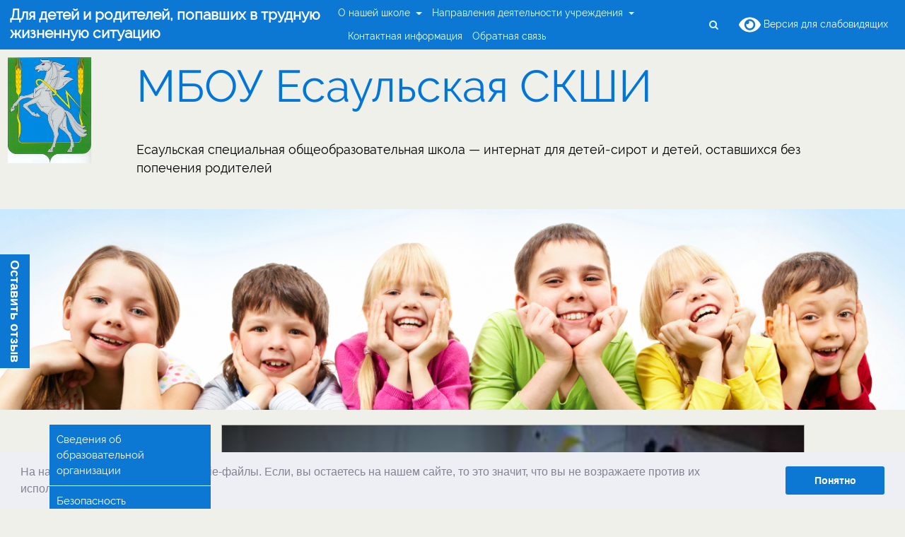

--- FILE ---
content_type: text/html; charset=UTF-8
request_url: http://www.esaul-internat.ru/okna-pobedy/
body_size: 11616
content:
<!DOCTYPE html>
<html lang="ru-RU" class="no-js">
    <head>
        <meta charset="UTF-8">
        <meta name="viewport" content="width=device-width, initial-scale=1, shrink-to-fit=no">
        <meta http-equiv="x-ua-compatible" content="ie=edge"> 
		<meta name="yandex-verification" content="cd8ac7ea26818a70" />
        <link rel="profile" href="http://gmpg.org/xfn/11">
          
        <title>«Окна Победы» &#8212; МБОУ Есаульская СКШИ</title>
<link rel='dns-prefetch' href='//www.esaul-internat.ru' />
<link rel='dns-prefetch' href='//s.w.org' />
<link rel="alternate" type="application/rss+xml" title="МБОУ Есаульская СКШИ &raquo; Лента" href="http://www.esaul-internat.ru/feed/" />
<link rel="alternate" type="application/rss+xml" title="МБОУ Есаульская СКШИ &raquo; Лента комментариев" href="http://www.esaul-internat.ru/comments/feed/" />
		<script type="text/javascript">
			window._wpemojiSettings = {"baseUrl":"https:\/\/s.w.org\/images\/core\/emoji\/13.0.1\/72x72\/","ext":".png","svgUrl":"https:\/\/s.w.org\/images\/core\/emoji\/13.0.1\/svg\/","svgExt":".svg","source":{"concatemoji":"http:\/\/www.esaul-internat.ru\/wp-includes\/js\/wp-emoji-release.min.js?ver=5.6.16"}};
			!function(e,a,t){var n,r,o,i=a.createElement("canvas"),p=i.getContext&&i.getContext("2d");function s(e,t){var a=String.fromCharCode;p.clearRect(0,0,i.width,i.height),p.fillText(a.apply(this,e),0,0);e=i.toDataURL();return p.clearRect(0,0,i.width,i.height),p.fillText(a.apply(this,t),0,0),e===i.toDataURL()}function c(e){var t=a.createElement("script");t.src=e,t.defer=t.type="text/javascript",a.getElementsByTagName("head")[0].appendChild(t)}for(o=Array("flag","emoji"),t.supports={everything:!0,everythingExceptFlag:!0},r=0;r<o.length;r++)t.supports[o[r]]=function(e){if(!p||!p.fillText)return!1;switch(p.textBaseline="top",p.font="600 32px Arial",e){case"flag":return s([127987,65039,8205,9895,65039],[127987,65039,8203,9895,65039])?!1:!s([55356,56826,55356,56819],[55356,56826,8203,55356,56819])&&!s([55356,57332,56128,56423,56128,56418,56128,56421,56128,56430,56128,56423,56128,56447],[55356,57332,8203,56128,56423,8203,56128,56418,8203,56128,56421,8203,56128,56430,8203,56128,56423,8203,56128,56447]);case"emoji":return!s([55357,56424,8205,55356,57212],[55357,56424,8203,55356,57212])}return!1}(o[r]),t.supports.everything=t.supports.everything&&t.supports[o[r]],"flag"!==o[r]&&(t.supports.everythingExceptFlag=t.supports.everythingExceptFlag&&t.supports[o[r]]);t.supports.everythingExceptFlag=t.supports.everythingExceptFlag&&!t.supports.flag,t.DOMReady=!1,t.readyCallback=function(){t.DOMReady=!0},t.supports.everything||(n=function(){t.readyCallback()},a.addEventListener?(a.addEventListener("DOMContentLoaded",n,!1),e.addEventListener("load",n,!1)):(e.attachEvent("onload",n),a.attachEvent("onreadystatechange",function(){"complete"===a.readyState&&t.readyCallback()})),(n=t.source||{}).concatemoji?c(n.concatemoji):n.wpemoji&&n.twemoji&&(c(n.twemoji),c(n.wpemoji)))}(window,document,window._wpemojiSettings);
		</script>
		<style type="text/css">
img.wp-smiley,
img.emoji {
	display: inline !important;
	border: none !important;
	box-shadow: none !important;
	height: 1em !important;
	width: 1em !important;
	margin: 0 .07em !important;
	vertical-align: -0.1em !important;
	background: none !important;
	padding: 0 !important;
}
</style>
	<link rel='stylesheet' id='wp-block-library-css'  href='http://www.esaul-internat.ru/wp-includes/css/dist/block-library/style.min.css?ver=5.6.16' type='text/css' media='all' />
<link rel='stylesheet' id='contact-form-7-css'  href='http://www.esaul-internat.ru/wp-content/plugins/contact-form-7/includes/css/styles.css?ver=4.9.2' type='text/css' media='all' />
<link rel='stylesheet' id='p2hc-category-posts-css'  href='http://www.esaul-internat.ru/wp-content/plugins/simple-category-posts-widget/css/p2hc-category-posts.css?ver=0.1' type='text/css' media='all' />
<link rel='stylesheet' id='quicksand-desc-style-css'  href='http://www.esaul-internat.ru/wp-content/themes/quicksand/style.css?ver=5.6.16' type='text/css' media='all' />
<link rel='stylesheet' id='quicksand-style-font-awesome-css'  href='http://www.esaul-internat.ru/wp-content/themes/quicksand/css/font-awesome.min.css?ver=0.7.0' type='text/css' media='all' />
<link rel='stylesheet' id='quicksand-style-theme-css'  href='http://www.esaul-internat.ru/wp-content/themes/quicksand/css/quicksand.min.css?ver=0.7.0' type='text/css' media='all' />
<style id='quicksand-style-theme-inline-css' type='text/css'>
 
    body,html {
        font-size: 14px;
    } 



    /* === btn-secondary === */
    .btn.btn-secondary, .btn.btn-secondary.nav-search-cancel {
        outline-style: none;
        color: #fff;
        background-color: #5b9bd3;
        border-color: #5b9bd3; 
    }
    .btn.btn-secondary a {
        color: #fff !important;
        background-color: #5b9bd3;
        border: none; 
    }
    .btn-secondary:hover {
        color: #5b9bd3;
        background-color: #fff;
        border-color: #5b9bd3; 
    }
    .btn-secondary:hover a {
        text-decoration: none;
        border-color: #5b9bd3; 
        color: #5b9bd3 !important;
        background-color: #fff;
    } 


    /**
     * form: input-group-btn
     * 
     * don't change anything in input-group-btns
     */ 
    .input-group-btn .btn-secondary:hover {
        color: #fff !important;
        background-color: #5b9bd3;
        border-color: #5b9bd3; 
    }

    .btn-secondary:focus, .btn-secondary.focus {
        color: #fff;
        background-color: #5b9bd3;
        border-color: #5b9bd3; }
    .btn-secondary:active, .btn-secondary.active,
    .open > .btn-secondary.dropdown-toggle {
        color: #fff;
        background-color: #5b9bd3;
        border-color: #5b9bd3;
        background-image: none; }
    .btn-secondary:active:hover, .btn-secondary:active:focus, .btn-secondary:active.focus, .btn-secondary.active:hover, .btn-secondary.active:focus, .btn-secondary.active.focus,
    .open > .btn-secondary.dropdown-toggle:hover,
    .open > .btn-secondary.dropdown-toggle:focus,
    .open > .btn-secondary.dropdown-toggle.focus {
        color: #fff;
        background-color: #5b9bd3;
        border-color: #5b9bd3; 
    }
    .btn-secondary.disabled:focus, .btn-secondary.disabled.focus, .btn-secondary:disabled:focus, .btn-secondary:disabled.focus {
        background-color: #5b9bd3;
        border-color: #5b9bd3; 
    }
    .btn-secondary.disabled:hover, .btn-secondary:disabled:hover {
        background-color: #5b9bd3;
        border-color: #5b9bd3; 
    }





    /* === btn-outline-secondary === */
    .btn.btn-outline-secondary, .btn.btn-outline-secondary a {
        color: #5b9bd3 !important;
        background-image: none;
        background-color: transparent;
        border-color: #5b9bd3; 
    }

    .btn.btn-outline-secondary:hover, .btn.btn-outline-secondary a:hover {
        text-decoration: none;
        color: #fff !important;
        background-color: #5b9bd3;
        border-color: #5b9bd3; 
    }

    .btn.btn-outline-secondary:focus, .btn.btn-outline-secondary.focus  {
        color: #fff;
        background-color: #5b9bd3;
        border-color: #5b9bd3; }
    .btn.btn-outline-secondary:active,  .btn.btn-outline-secondary.active, 
    .open > .btn.btn-outline-secondary.dropdown-toggle {
        color: #fff;
        background-color: #5b9bd3;
        border-color: #5b9bd3; }
    .btn.btn-outline-secondary:active:hover, 
    .btn.btn-outline-secondary:active:focus,  
    .btn.btn-outline-secondary:active.focus,
    .btn.btn-outline-secondary.active:hover,  
    .btn.btn-outline-secondary.active:focus,
    .btn.btn-outline-secondary.active.focus,
    .open > .btn.btn-outline-secondary.dropdown-toggle:hover, 
    .open > .btn.btn-outline-secondary.dropdown-toggle:focus, 
    .open > .btn.btn-outline-secondary.dropdown-toggle.focus {
        color: #fff;
        background-color: #5b9bd3;
        border-color: #5b9bd3; 
    }
    .btn.btn-outline-secondary.disabled:focus, .btn.btn-outline-secondary.disabled.focus, .btn.btn-outline-secondary:disabled:focus,.btn.btn-outline-secondary:disabled.focus{
        border-color: #d6e1dd; }
    .btn.btn-outline-secondary.disabled:hover,  .btn.btn-outline-secondary:disabled:hover {
        border-color: #d6e1dd; } 


    /* === navigation === */
    .site-navigation,
    .site-nav-container nav.navbar,
    .site-nav-container nav.navbar .navbar-toggler,
    .site-nav-container .dropdown-menu {
        background: #0c78d4;
    }
    .site-nav-container .dropdown-menu {
        border-top: 1px solid #0c78d4;
    }
    .nav-search-mobile-wrapper .nav-search-mobile .fa,
    .nav-search-mobile-wrapper .nav-search-close-mobile .fa,
    .nav-search-wrapper .nav-search .fa,
    .nav-content .navbar-brand,
    .nav-content .navbar-brand:hover,
    .site-nav-container,
    .site-nav-container .menu-item .nav-link , 
    .site-nav-container .menu-item .dropdown-item,    
    .site-nav-container nav.navbar .navbar-toggler,
    .navbar-light .navbar-nav .nav-link,
    .navbar-light .navbar-nav .active .nav-link:hover,
    .navbar-light .navbar-nav .nav-link:hover,
    .navbar-light .navbar-nav .nav-link:focus,
    .navbar-light .navbar-nav .nav-link:active,  
    .navbar-light .navbar-nav .nav-link:visited,  
    .navbar-light .navbar-nav .open>.nav-link,
    .navbar-light .navbar-nav .open>.nav-link:hover,
    .navbar-light .navbar-nav .open>.nav-link:visited,
    .navbar-light .navbar-nav .open>.nav-link:focus,
    .navbar-light .navbar-nav .open>.nav-link:active {
        color: #e0ffff !important;
    }    
    .site-nav-container nav.navbar .navbar-toggler {
        border-color: #e0ffff;
    }

    .site-nav-container .menu-item .dropdown-item.active { 
        background: #0c78d4;
    }


    .site-nav-container .menu-item .dropdown-item:hover {
        background: #0c78d4;
    } 

    /*searchbar*/ 
    .nav-search-mobile-wrapper .nav-search-mobile,
    .nav-search-mobile-wrapper .nav-search-close-mobile,
    .nav-search-wrapper .nav-search {
        background-color: #0c78d4 !important;
        border: none !important;
    } 
    .nav-search-mobile-wrapper .nav-search-mobile:hover,
    .nav-search-mobile-wrapper .nav-search-close-mobile:hover,
    .nav-search-wrapper .nav-search:hover {
        color: #e0ffff !important;
        background: #0c78d4 !important;
    }



    /* === slider === */
    .quicksand-slider-header-wrapper {
        margin-top: 0rem; 
    }
    .quicksand-slider-header-wrapper .flexslider .slides {
        max-height: 30rem; 
    }
    .quicksand-slider-header-wrapper .flexslider .slides h2 {
                background: rgba(12,120,212,0.5); 
    }

    a.flex-active {
        background: #0c78d4 !important;
    }

    
    /* === site-header === */
    .site-info-wrapper a,
    .site-info-wrapper .site-description {  
        color: #ffffff; 
    }

    .site-info-wrapper.jumbotron  {
        background: #0c78d4;
    }

    .site-info-wrapper h1, 
    .site-info-wrapper p { 
        background: #0c78d4; 
    }


    /* === content === */
    .site-main-container { 
        background: #ffffff;
        color: #686868;
    }

    .site-main-container a { 
        color: #0c78d4;
    }  

    /*content: postformats*/
    /*quote*/ 
    .site-main-container .post-quote blockquote { 
        color: #0c78d4;
    } 

    /* === tags === */ 
    .entry-footer .tag-links .tag {  
        background: #286584;
    }  
    .entry-footer .tag-links .tag a { 
        color: #fff; 
    }   


    /*2nd text color*/
    .card-header.comments-title,
    .card-subtitle.quicksand_archive_subtitle,
    .card-subtitle.quicksand-search-subtitle,
    .quicksand_search_title,
    .quicksand_archive_title,
    .site-content .card-header.entry-header h1,
    .site-content .card-header.entry-header h2,
    .site-content .card-header.entry-header h3,
    .site-content .card-header.entry-header h4,
    .site-content .card-header.entry-header h5,
    .site-content .card-header.entry-header h6,
    .site-content .card-header.entry-header h1>a,
    .site-content .card-header.entry-header h2>a,
    .site-content .card-header.entry-header h3>a,
    .site-content .card-header.entry-header h4>a,
    .site-content .card-header.entry-header h5>a,
    .site-content .card-header.entry-header h6>a { 
        color: #0c78d4;
    }


    /*post*/

    .site-content-area .card {
        background: #ffffff;
        border: 1px solid #e0e0e0; 
    }     

    .site-content-area .card-header.entry-header {
        border-bottom: 1px solid #e0e0e0; 
    }

    .site-content-area .quicksand-meta-list-header,
    .site-content-area .card .entry-header {  
        background: #f5f5f5;
    }  
    .site-content-area .card .entry-footer  {
        border-top: 1px solid #e0e0e0; 
        background: #f5f5f5; 
    }  

    /*comment*/
    .comment-list ol {
        border-left: 1px solid #e0e0e0; 
    }

    .card-header.comments-title {
        background: #f5f5f5; 
    }


    /*biography*/ 
    .site-content-area .card .author-bio {
        border-top: 1px solid #e0e0e0; 
        background: #f5f5f5; 
    }
    .site-content-area .card .author-link,
    .site-content-area .card .author-description {
        color: #686868;
    }


    /* === sidebar === */ 
    #secondary .widget,
    #third .widget {
        border-color: #f5f5f5;   
                border-width: 1px;
        border-style: solid;
    }

    #secondary .widget .card-header.widget-title,
    #third .widget .card-header.widget-title {
        border-bottom: none;   
        background: #f5f5f5; 
        color: #0c78d4;
    }

    /* search-btn fix for Chrome*/
    #secondary .widget .search-form .input-group-btn,
    #third .widget .search-form .input-group-btn {
        background: ##ffffff; 
    }

    /* quicksand-widgets*/
    #secondary .widget .tag.tag-default.tag-pill ,
    #third .widget  .tag.tag-default.tag-pill {   
        background: #666666; 
        color: #ffffff;
    }

    #secondary .widget ul li,
    #third .widget ul li,
    #secondary .widget ol li, 
    #third .widget ol li {
        color: #666666; 
        background: #ffffff;  
        border-color: #f5f5f5;   
        border-width: 1px;
        border-style: solid;
    }

    #secondary .widget table a,
    #third .widget table a,
    #secondary .widget li a, 
    #third .widget li a {
        color: #a3a3a3;   
    }


    /* === footer === */ 
    .site-footer-widgetbar,
    .site-footer-widgetbar .widget li,
    .site-footer .row { 
        background: #303030; 
        color: #5e7772;
        border: none;
    }    


    .site-footer-widgetbar .widget .tag {
        color: #303030;
        background: #5e7772; 
    }

    .site-footer-widgetbar a,
    .site-footer .nav-wrapper a {  
        color: #9ab7ac; 
    }   

    .site-footer .nav-wrapper a:hover {  
        color: #303030;
        background: #7c938a;
    }  

    /*footer-social-menu*/
    .site-footer .site-social .fa-circle {
        color: #9ab7ac; 
    }
    .site-footer .site-social .fa-stack:hover .fa-circle { 
        opacity:0.5;
    }  
</style>
<link rel='stylesheet' id='quicksand-lightgallery-css'  href='http://www.esaul-internat.ru/wp-content/themes/quicksand/js/lightgallery/css/lightgallery.min.css?ver=5.6.16' type='text/css' media='all' />
<link rel='stylesheet' id='quicksand-flexslider-css'  href='http://www.esaul-internat.ru/wp-content/themes/quicksand/js/flexslider/flexslider.css?ver=5.6.16' type='text/css' media='all' />
<link rel='stylesheet' id='cookies-css-css'  href='http://www.esaul-internat.ru/wp-content/themes/quicksand/js/cookies/jquery.cookiebar.css?ver=5.6.16' type='text/css' media='all' />
<link rel='stylesheet' id='bvi-style-css'  href='http://www.esaul-internat.ru/wp-content/plugins/button-visually-impaired/assets/css/bvi.min.css?ver=2.0' type='text/css' media='all' />
<style id='bvi-style-inline-css' type='text/css'>
a.bvi-link-widget, a.bvi-link-shortcode {color: #ffffff !important; background-color: #0c78d4 !important;}
</style>
<script type='text/javascript' src='http://www.esaul-internat.ru/wp-includes/js/jquery/jquery.min.js?ver=3.5.1' id='jquery-core-js'></script>
<script type='text/javascript' src='http://www.esaul-internat.ru/wp-includes/js/jquery/jquery-migrate.min.js?ver=3.3.2' id='jquery-migrate-js'></script>
<link rel="https://api.w.org/" href="http://www.esaul-internat.ru/wp-json/" /><link rel="alternate" type="application/json" href="http://www.esaul-internat.ru/wp-json/wp/v2/posts/3267" /><link rel="EditURI" type="application/rsd+xml" title="RSD" href="http://www.esaul-internat.ru/xmlrpc.php?rsd" />
<link rel="wlwmanifest" type="application/wlwmanifest+xml" href="http://www.esaul-internat.ru/wp-includes/wlwmanifest.xml" /> 
<meta name="generator" content="WordPress 5.6.16" />
<link rel="canonical" href="http://www.esaul-internat.ru/okna-pobedy/" />
<link rel='shortlink' href='http://www.esaul-internat.ru/?p=3267' />
<link rel="alternate" type="application/json+oembed" href="http://www.esaul-internat.ru/wp-json/oembed/1.0/embed?url=http%3A%2F%2Fwww.esaul-internat.ru%2Fokna-pobedy%2F" />
<link rel="alternate" type="text/xml+oembed" href="http://www.esaul-internat.ru/wp-json/oembed/1.0/embed?url=http%3A%2F%2Fwww.esaul-internat.ru%2Fokna-pobedy%2F&#038;format=xml" />
 
    </head>
    <body class="post-template-default single single-post postid-3267 single-format-standard group-blog right_sidebar no_page">
        <!-- site-main-container --> 
        <div class="  site-nav-container">
            <!-- site-navigation -->
            <!--template: navigation-primary--> 
 

<div class="site-navigation"> 
    <nav class="navbar navbar-light bg-faded site-nav">
        <button class="navbar-toggler hidden-md-up float-xs-left" type="button" data-toggle="collapse" data-target="#collapsing-navbar" aria-controls="collapsing-navbar" aria-expanded="false" aria-label="toggle navigation">
            &#9776;
        </button>
        <!--search & close buttons in mobile-->
        <div class="nav-search-mobile-wrapper hidden-md-up float-xs-right"> 
            <a class="btn btn-secondary nav-search-close-mobile hidden-xs-up" href="#" aria-label="close">
                <i class="fa fa-times fa-lg" aria-hidden="true"></i>
            </a> 
            <a class="btn btn-secondary nav-search-mobile hidden-md-up"  href="#" aria-label="search">
                <i class="fa fa-search" aria-hidden="true"></i>
            </a> 
            <a href="#" class="bvi-link-shortcode bvi-open"><svg aria-hidden="true" focusable="false" role="img" xmlns="http://www.w3.org/2000/svg" viewBox="0 0 576 512" class="bvi-svg-eye"><path fill="currentColor" d="M572.52 241.4C518.29 135.59 410.93 64 288 64S57.68 135.64 3.48 241.41a32.35 32.35 0 0 0 0 29.19C57.71 376.41 165.07 448 288 448s230.32-71.64 284.52-177.41a32.35 32.35 0 0 0 0-29.19zM288 400a144 144 0 1 1 144-144 143.93 143.93 0 0 1-144 144zm0-240a95.31 95.31 0 0 0-25.31 3.79 47.85 47.85 0 0 1-66.9 66.9A95.78 95.78 0 1 0 288 160z"></path></svg> </a>        </div>
        <!--workaround for safari-->
        <div style="clear:both"></div>

        <!--searchform in navbar-mobile-->
        <div class="nav-searchform-mobile hidden-md-up">
            <div class="card"> 
                <div class="card-block"> 
                    <form  id="nav-search-mobile" role="search" method="get" class="search-form" action="http://www.esaul-internat.ru/"> <div class="form-group"><input id="quicksand-top-search-form-mobile" type="text" class="form-control" placeholder="Найти ..." value="" name="s" ></div><button type="submit" class="btn btn-secondary nav-search-mobile-submit">Search</button></form> 
                </div>  
            </div>
        </div>

        <!--searchform in navbar-->
        <div class="collapse navbar-toggleable-sm" id="collapsing-navbar">
            <div class="nav-searchform hidden-xs-up">
                <form id="nav-search" role="search" method="get" class="search-form" action="http://www.esaul-internat.ru/"><div class="input-group"><input id="quicksand-top-search-form" type="text" class="form-control" placeholder="Найти ..." value="" name="s" ><span class="input-group-btn"><button class="btn btn-secondary nav-search-submit" type="submit"><i class="fa fa-search fa-lg"></i></button><a class="btn btn-secondary nav-search-cancel"><i class="fa fa-times fa-lg"></i></a></span></div></form>  
            </div>
            <!--standard navigation-->
            <div class="nav-content">
                <div class="left-main-sidebar navbar-brand">
                  <div class="textwidget custom-html-widget"><b><a href="http://www.esaul-internat.ru/901-2/">Для детей и родителей, попавших в трудную жизненную ситуацию</a></b></div>                </div> 
                <div class="nav-wrapper"> 
                    <ul id="menu-glavnoe-menyu" class="nav navbar-nav"><li id="menu-item-167" class="menu-item menu-item-type-post_type menu-item-object-page menu-item-has-children menu-item-167 nav-item dropdown"><a title="О нашей школе" href="#" data-toggle="dropdown" class="dropdown-toggle nav-link" aria-haspopup="true">О нашей школе <span class="caret"></span></a>
<div class="dropdown-menu">
<a title="История школы-интерната" class="dropdown-item" href="http://www.esaul-internat.ru/istoriya-shkoly-internata/">История школы-интерната</a>
<a title="Наши достижения" class="dropdown-item" href="http://www.esaul-internat.ru/nashi-dostizheniya/">Наши достижения</a>
<a title="Видеогалерея" class="dropdown-item" href="http://www.esaul-internat.ru/nashe-video/">Видеогалерея</a>
<a title="Фотогалерея" class="dropdown-item" href="http://www.esaul-internat.ru/fotoalbom/">Фотогалерея</a>
<a title="Хочу в семью" class="dropdown-item" href="http://www.esaul-internat.ru/hochu-v-semyu/">Хочу в семью</a>
</div>
</li>
<li id="menu-item-68" class="menu-item menu-item-type-post_type menu-item-object-page menu-item-has-children menu-item-68 nav-item dropdown"><a title="Направления деятельности учреждения" href="#" data-toggle="dropdown" class="dropdown-toggle nav-link" aria-haspopup="true">Направления деятельности учреждения <span class="caret"></span></a>
<div class="dropdown-menu">
<a title="Образовательная деятельность" class="dropdown-item" href="http://www.esaul-internat.ru/napravleniya-deyatelnosti-uchrezhdeniya/obrazovatelnaya-deyatelnost/">Образовательная деятельность</a>
<a title="Воспитательная работа" class="dropdown-item" href="http://www.esaul-internat.ru/napravleniya-deyatelnosti-uchrezhdeniya/vospitatelnaya-rabota/">Воспитательная работа</a>
<a title="Социальная работа" class="dropdown-item" href="http://www.esaul-internat.ru/napravleniya-deyatelnosti-uchrezhdeniya/sotsialnaya-rabota/">Социальная работа</a>
<a title="Дополнительное образование" class="dropdown-item" href="http://www.esaul-internat.ru/napravleniya-deyatelnosti-uchrezhdeniya/dopolnitelnoe-obrazovanie/">Дополнительное образование</a>
<a title="Медицинский персонал" class="dropdown-item" href="http://www.esaul-internat.ru/napravleniya-deyatelnosti-uchrezhdeniya/meditsinskij-personal/">Медицинский персонал</a>
<a title="Административно-хозяйственная деятельность" class="dropdown-item" href="http://www.esaul-internat.ru/napravleniya-deyatelnosti-uchrezhdeniya/administrativno-hozyajstvennaya-deyatelnost/">Административно-хозяйственная деятельность</a>
<a title="Расписание" class="dropdown-item" href="http://www.esaul-internat.ru/wp-content/uploads/2025/10/raspisaniya.pdf">Расписание</a>
</div>
</li>
<li id="menu-item-170" class="menu-item menu-item-type-post_type menu-item-object-page menu-item-170 nav-item"><a title="Контактная информация" class="nav-link" href="http://www.esaul-internat.ru/kontaktnaya-informatsiya/">Контактная информация</a></li>
<li id="menu-item-173" class="menu-item menu-item-type-post_type menu-item-object-page menu-item-173 nav-item"><a title="Обратная связь" class="nav-link" href="http://www.esaul-internat.ru/obrashheniya-grazhdan/">Обратная связь</a></li>
</ul>   
                </div>
                <div class="nav-search-wrapper hidden-sm-down"> 
                    <a class="btn btn-secondary nav-search" href="#" aria-label="search">
                        <i class="fa fa-search" aria-hidden="true"></i>
                    </a> 
                </div>
                <div id="blind" class="hidden-sm-down"><a href="#" class="bvi-link-shortcode bvi-open"><svg aria-hidden="true" focusable="false" role="img" xmlns="http://www.w3.org/2000/svg" viewBox="0 0 576 512" class="bvi-svg-eye"><path fill="currentColor" d="M572.52 241.4C518.29 135.59 410.93 64 288 64S57.68 135.64 3.48 241.41a32.35 32.35 0 0 0 0 29.19C57.71 376.41 165.07 448 288 448s230.32-71.64 284.52-177.41a32.35 32.35 0 0 0 0-29.19zM288 400a144 144 0 1 1 144-144 143.93 143.93 0 0 1-144 144zm0-240a95.31 95.31 0 0 0-25.31 3.79 47.85 47.85 0 0 1-66.9 66.9A95.78 95.78 0 1 0 288 160z"></path></svg>  Версия для слабовидящих</a> </div>
            </div> 

        </div>
    </nav>
</div><!-- .site-navigation -->  
  
        </div>


        <a class="skip-link screen-reader-text" href="#content">Skip to content</a> 

        <!-- site-header --> 
        <header id="masthead" class="site-header container-fluid"> 

            <!-- header(-image)-->
            
                    <!-- site-info -->
                                            <div class="site-info header-image row">  
                            <div class="header-wrapper col-xs-12">
                            <div  class="site-info-wrapper"> 
                            <table class="site-infos">
  <tr>
    <td rowspan="2"><img class="site-logo" src="http://www.esaul-internat.ru/wp-content/themes/quicksand/Images/Herb.jpg"/> </td>
    <td><h1 class="site-title">
                                            <a href="http://www.esaul-internat.ru/" rel="home">МБОУ Есаульская СКШИ</a>
                                        </h1> </td>
  </tr>
  <tr>
    <td><p class="lead site-description" >Есаульская специальная общеобразовательная школа &#8212; интернат для детей-сирот и детей, оставшихся без попечения родителей</p> </td>
  </tr>
</table>
                                                               

                                </div>
                                <img class="custom-header-image" src="http://www.esaul-internat.ru/wp-content/uploads/2018/01/banner_1.jpg" alt="" />
                            </div>
                        </div>   
                    <!--End header image check-->
                 
             
        </header><!-- .site-header --> 


        <!-- slider-->
          



        <!-- site-main-container --> 
                <div class="container site-main-container"> 
            <!--  site-content --> 
            <div id="content" class="site-content"> 
<!--template: single-->
<div class="row">

<aside id="sidebar_left" class="sidebar" style="float:left;">
<div class="left-nav-btn">
<button class="col-12 navbar-toggler hidden-xl-up float-xs-none" type="button" data-toggle="collapse" data-target="#left-menu-wrapper" aria-controls="left-menu-wrapper" aria-expanded="false" aria-label="toggle navigation">☰</button>
</div>
<div id="left-menu-wrapper" class = "collapse navbar-toggleable-md">
<div class="menu-levoe-menyu-container"><ul id="menu-levoe-menyu" class="menu"><li id="menu-item-2304" class="menu-item menu-item-type-custom menu-item-object-custom menu-item-home menu-item-has-children menu-item-2304"><a href="http://www.esaul-internat.ru/">Сведения об образовательной организации</a>
<ul class="sub-menu">
	<li id="menu-item-69" class="menu-item menu-item-type-post_type menu-item-object-page menu-item-69"><a href="http://www.esaul-internat.ru/svedeniya-ob-obrazovatelnoj-organiz/">Основные сведения</a></li>
	<li id="menu-item-91" class="menu-item menu-item-type-post_type menu-item-object-page menu-item-91"><a href="http://www.esaul-internat.ru/svedeniya-ob-obrazovatelnoj-organiz/struktura-i-organy-upravleniya/">Структура и органы управления</a></li>
	<li id="menu-item-108" class="menu-item menu-item-type-post_type menu-item-object-page menu-item-108"><a href="http://www.esaul-internat.ru/svedeniya-ob-obrazovatelnoj-organiz/dokumenty/">Документы</a></li>
	<li id="menu-item-447" class="menu-item menu-item-type-post_type menu-item-object-page menu-item-447"><a href="http://www.esaul-internat.ru/svedeniya-ob-obrazovatelnoj-organiz/obrazovanie/">Образование</a></li>
	<li id="menu-item-494" class="menu-item menu-item-type-post_type menu-item-object-page menu-item-494"><a href="http://www.esaul-internat.ru/svedeniya-ob-obrazovatelnoj-organiz/rukovodstvo-pedagogicheskij-nauchno-pedagogicheskij-sostav/">Руководство</a></li>
	<li id="menu-item-9420" class="menu-item menu-item-type-post_type menu-item-object-page menu-item-9420"><a href="http://www.esaul-internat.ru/svedeniya-ob-obrazovatelnoj-organiz/rukovodstvo-pedagogicheskij-nauchno-pedagogicheskij-sostav/pedagogicheskij-sostav/">Педагогический состав</a></li>
	<li id="menu-item-515" class="menu-item menu-item-type-post_type menu-item-object-page menu-item-515"><a href="http://www.esaul-internat.ru/svedeniya-ob-obrazovatelnoj-organiz/materialno-tehnicheskoe-obespechenie-i-osnashhennost-obrazovatelnogo-protsessa/">Материально-техническое обеспечение и оснащенность образовательного процесса. Доступная среда</a></li>
	<li id="menu-item-2292" class="menu-item menu-item-type-post_type menu-item-object-page menu-item-2292"><a href="http://www.esaul-internat.ru/platnye-obrazovatelnye-uslugi/">Платные образовательные услуги</a></li>
	<li id="menu-item-529" class="menu-item menu-item-type-post_type menu-item-object-page menu-item-529"><a href="http://www.esaul-internat.ru/svedeniya-ob-obrazovatelnoj-organiz/finansovo-hozyajstvennaya-deyatelnost/">Финансово — хозяйственная деятельность</a></li>
	<li id="menu-item-2295" class="menu-item menu-item-type-post_type menu-item-object-page menu-item-2295"><a href="http://www.esaul-internat.ru/vakantnye-mesta-dlya-priema-perevoda-obuchayushhihsya/">Вакантные места для приема (перевода) обучающихся</a></li>
	<li id="menu-item-521" class="menu-item menu-item-type-post_type menu-item-object-page menu-item-521"><a href="http://www.esaul-internat.ru/svedeniya-ob-obrazovatelnoj-organiz/stipendii-i-inye-vidy-materialnoj-podderzhki/">Стипендии и меры поддержки обучающихся</a></li>
	<li id="menu-item-2285" class="menu-item menu-item-type-post_type menu-item-object-page menu-item-2285"><a href="http://www.esaul-internat.ru/svedeniya-ob-obrazovatelnoj-organiz/mezhdunarodnoe-sotrudnichestvo/">Международное сотрудничество</a></li>
	<li id="menu-item-3500" class="menu-item menu-item-type-post_type menu-item-object-page menu-item-3500"><a href="http://www.esaul-internat.ru/organizatsiya-pitaniya-v-obrazovatelnoj-organizatsii/">Организация питания в образовательной организации</a></li>
	<li id="menu-item-486" class="menu-item menu-item-type-post_type menu-item-object-page menu-item-486"><a href="http://www.esaul-internat.ru/svedeniya-ob-obrazovatelnoj-organiz/obrazovatelnye-standarty/">Образовательные стандарты и требования</a></li>
</ul>
</li>
<li id="menu-item-2305" class="menu-item menu-item-type-post_type menu-item-object-page menu-item-has-children menu-item-2305"><a href="http://www.esaul-internat.ru/o-nashej-shkole/bezopasnost/">Безопасность</a>
<ul class="sub-menu">
	<li id="menu-item-2366" class="menu-item menu-item-type-post_type menu-item-object-page menu-item-2366"><a href="http://www.esaul-internat.ru/o-nashej-shkole/bezopasnost/bezopasnost-vospitannikov/">Безопасность воспитанников</a></li>
	<li id="menu-item-2365" class="menu-item menu-item-type-post_type menu-item-object-page menu-item-2365"><a href="http://www.esaul-internat.ru/o-nashej-shkole/bezopasnost/bezopasnost-dorozhnogo-dvizheniya/">Безопасность дорожного движения</a></li>
	<li id="menu-item-2364" class="menu-item menu-item-type-post_type menu-item-object-page menu-item-2364"><a href="http://www.esaul-internat.ru/o-nashej-shkole/bezopasnost/informatsionnaya-bezopasnost/">Информационная безопасность</a></li>
	<li id="menu-item-2363" class="menu-item menu-item-type-post_type menu-item-object-page menu-item-2363"><a href="http://www.esaul-internat.ru/o-nashej-shkole/bezopasnost/bezopasnost-personalnyh-dannyh/">Безопасность персональных данных</a></li>
	<li id="menu-item-2362" class="menu-item menu-item-type-post_type menu-item-object-page menu-item-2362"><a href="http://www.esaul-internat.ru/o-nashej-shkole/bezopasnost/elektrobezopasnost/">Электробезопасность</a></li>
	<li id="menu-item-2361" class="menu-item menu-item-type-post_type menu-item-object-page menu-item-2361"><a href="http://www.esaul-internat.ru/o-nashej-shkole/bezopasnost/pozharnaya-bezopasnost/">Пожарная безопасность</a></li>
	<li id="menu-item-2127" class="menu-item menu-item-type-post_type menu-item-object-page menu-item-2127"><a href="http://www.esaul-internat.ru/protivodejstvie-korruptsii/">Противодействие коррупции</a></li>
	<li id="menu-item-2360" class="menu-item menu-item-type-post_type menu-item-object-page menu-item-2360"><a href="http://www.esaul-internat.ru/o-nashej-shkole/bezopasnost/antiterroristicheskaya-bezopasnost/">Антитеррористическая безопасность</a></li>
</ul>
</li>
<li id="menu-item-2017" class="menu-item menu-item-type-post_type menu-item-object-page menu-item-2017"><a href="http://www.esaul-internat.ru/nezavisimaya-otsenka-kachestva-okazaniya-uslug-organizatsiyami-sotsialnogo-obsluzhivaniya/">Независимая оценка качества оказания услуг организациями социального обслуживания</a></li>
<li id="menu-item-1299" class="menu-item menu-item-type-post_type menu-item-object-page menu-item-1299"><a href="http://www.esaul-internat.ru/svedeniya-ob-obrazovatelnoj-organiz/poryadok-podachi-zhaloby-po-voprosam-kachestva-okazaniya-sotsialnyh-uslug/">Порядок подачи жалобы по вопросам качества оказания социальных услуг</a></li>
<li id="menu-item-78" class="menu-item menu-item-type-post_type menu-item-object-page menu-item-78"><a href="http://www.esaul-internat.ru/o-printsipah-raboty-detskogo-telefona/">О принципах работы детского телефона доверия</a></li>
<li id="menu-item-1905" class="menu-item menu-item-type-post_type menu-item-object-page menu-item-1905"><a href="http://www.esaul-internat.ru/chasto-zadavaemye-voprosy/">Часто задаваемые вопросы</a></li>
<li id="menu-item-1906" class="menu-item menu-item-type-post_type menu-item-object-page menu-item-1906"><a href="http://www.esaul-internat.ru/zhaloby-i-predlozheniya/">Жалобы и предложения</a></li>
<li id="menu-item-2289" class="menu-item menu-item-type-post_type menu-item-object-page menu-item-has-children menu-item-2289"><a href="http://www.esaul-internat.ru/prochee/">Прочее</a>
<ul class="sub-menu">
	<li id="menu-item-160" class="menu-item menu-item-type-custom menu-item-object-custom menu-item-has-children menu-item-160"><a href="#">Видеогалерея</a>
	<ul class="sub-menu">
		<li id="menu-item-75" class="menu-item menu-item-type-post_type menu-item-object-page menu-item-75"><a href="http://www.esaul-internat.ru/nashe-video/">Наше видео</a></li>
		<li id="menu-item-77" class="menu-item menu-item-type-post_type menu-item-object-page menu-item-77"><a href="http://www.esaul-internat.ru/videoroliki-fonda-podderzhki-detej-na/">Видеоролики Фонда поддержки детей, находящихся в трудной жизненной ситуации</a></li>
	</ul>
</li>
	<li id="menu-item-76" class="menu-item menu-item-type-post_type menu-item-object-page menu-item-76"><a href="http://www.esaul-internat.ru/hochu-v-semyu/">Хочу в семью</a></li>
	<li id="menu-item-2088" class="menu-item menu-item-type-post_type menu-item-object-page menu-item-2088"><a href="http://www.esaul-internat.ru/poleznaya-informatsiya/">Полезная информация</a></li>
</ul>
</li>
<li id="menu-item-2562" class="menu-item menu-item-type-post_type menu-item-object-page menu-item-2562"><a href="http://www.esaul-internat.ru/ohrana-truda/">Охрана труда</a></li>
</ul></div></div>
    
</aside>
    <!--  site-content-area -->  
    <main id="primary" class="site-content-area">  

        <!-- post-list -->
        <!--template: content-->
<!-- post --> 
<article id="post-3267" class="card post-3267 post type-post status-publish format-standard has-post-thumbnail hentry category-novosti">   
    <!--post thumbnail-->
    
            <!-- post-thumbnail: featured image --> 
            <div class="card-img-top post-thumbnail">   
                <img width="300" height="265" src="http://www.esaul-internat.ru/wp-content/uploads/2023/05/1-1-1-e1683763132292.jpg" class="card-img-top img-fluid post-thumbnail wp-post-image" alt="" loading="lazy" />            </div><!-- .post-thumbnail -->

         

    <!--post title-->
    
        <!-- entry-header --> 
        <header class="card-header entry-header">
            <!--stick post-->
                            <h1 class="card-title entry-title">«Окна Победы»</h1> 

                        </header><!-- .entry-header --> 
        
    <!--post-meta--> 
    <div class="card-block entry-meta"><span class="posted-on"><span class="screen-reader-text">Posted on </span><a href="http://www.esaul-internat.ru/okna-pobedy/" rel="bookmark">11.05.2023</a></span><span class="cat-links"><span class="screen-reader-text">Categories </span><a href="http://www.esaul-internat.ru/category/novosti/" rel="category tag">Новости</a></span></div>
    <!--post-content--> 
       
        <!--quicksand-entry-content-default-->
        <div class="card-block quicksand-default-entry-content entry-content"> 
            <div class="card-text">
                <p><span style="font-size: 14pt;">В преддверии празднования 78-й годовщины Победы в Великой</span></p>
<p><span style="font-size: 14pt;">Отечественной войне Всероссийская общественная организация</span></p>
<p><span style="font-size: 14pt;">«Содружество выпускников детских домов «Дети всей страны» реализует</span></p>
<p><span style="font-size: 14pt;">Всероссийскую акцию «Наследие Победы».</span></p>
<p><span style="font-size: 14pt;">В рамках акции Есаульская школа- интернат приняла участие в конкурсе «Окна Победы».</span></p>
<p><img loading="lazy" class="alignnone size-large wp-image-3268" src="http://www.esaul-internat.ru/wp-content/uploads/2023/05/1-1-1024x905.jpg" alt="" width="992" height="877" srcset="http://www.esaul-internat.ru/wp-content/uploads/2023/05/1-1-1024x905.jpg 1024w, http://www.esaul-internat.ru/wp-content/uploads/2023/05/1-1-300x265.jpg 300w, http://www.esaul-internat.ru/wp-content/uploads/2023/05/1-1-768x679.jpg 768w, http://www.esaul-internat.ru/wp-content/uploads/2023/05/1-1.jpg 1255w" sizes="(max-width: 992px) 100vw, 992px" /> <img loading="lazy" class="alignnone size-large wp-image-3269" src="http://www.esaul-internat.ru/wp-content/uploads/2023/05/2-2-978x1024.jpg" alt="" width="978" height="1024" srcset="http://www.esaul-internat.ru/wp-content/uploads/2023/05/2-2-978x1024.jpg 978w, http://www.esaul-internat.ru/wp-content/uploads/2023/05/2-2-287x300.jpg 287w, http://www.esaul-internat.ru/wp-content/uploads/2023/05/2-2-768x804.jpg 768w, http://www.esaul-internat.ru/wp-content/uploads/2023/05/2-2.jpg 1223w" sizes="(max-width: 978px) 100vw, 978px" /> <img loading="lazy" class="alignnone size-large wp-image-3270" src="http://www.esaul-internat.ru/wp-content/uploads/2023/05/3-10-1024x713.jpg" alt="" width="992" height="691" srcset="http://www.esaul-internat.ru/wp-content/uploads/2023/05/3-10-1024x713.jpg 1024w, http://www.esaul-internat.ru/wp-content/uploads/2023/05/3-10-300x209.jpg 300w, http://www.esaul-internat.ru/wp-content/uploads/2023/05/3-10-768x535.jpg 768w, http://www.esaul-internat.ru/wp-content/uploads/2023/05/3-10.jpg 1280w" sizes="(max-width: 992px) 100vw, 992px" /> <img loading="lazy" class="alignnone wp-image-3271 size-full" src="http://www.esaul-internat.ru/wp-content/uploads/2023/05/6-5.jpg" alt="" width="273" height="375" srcset="http://www.esaul-internat.ru/wp-content/uploads/2023/05/6-5.jpg 273w, http://www.esaul-internat.ru/wp-content/uploads/2023/05/6-5-218x300.jpg 218w" sizes="(max-width: 273px) 100vw, 273px" /></p>
<p>&nbsp;</p>
<p>Педагог-организатор</p>
<p>Жегулина Виктория Викторовна</p>
<p>8-(351)-44-97-285</p>
            </div>
        </div>  

        <!--displays page links for paginated posts (i.e. includes the 'nextpage')--> 
         
    
    <!--edit-link-->
     
    
    <!--author-bio-->
     
    
    <!--edit-link-->
     

</article><!-- .post-->   
    </main><!-- .site-content-area  -->  
    
</div><!-- row--> 



</div><!-- site-content--> 
</div><!-- .site-main-container -->


<!-- site-footer-widgetbar -->
 



 

<!-- site-footer --> 

    <footer class="container-fluid site-footer">
        <div class="row">
            <div class="site-social">
                <div class="text-xs-center text-lg-right"> 
                                    </div>
            </div>
<div class="copyright">
<div class="container"><p>
&copy; 2026 МБОУ Есаульская СКШИ</p></div>
</div>
        </div>
    </footer><!-- site-footer --> 


<style type="text/css" media="screen">
                            div#fvfeedbackbutton1845{
                                position:fixed;
                              
                                top:50%; 
								left:0%; }
                            div#fvfeedbackbutton1845 a{
                                text-decoration: none;
                            }

                            div#fvfeedbackbutton1845 span {
                                background-color:#0c78d4;
                                display:block;
                             
                                
                                padding:8px;
                                font-weight: bold;
                                color:#fff;
                                font-size: 18px !important;
                                font-family: Arial, sans-serif !important;
								 height:100%; 
								        float:left;
								        margin-left:42px;
								        
										transform: rotate(90deg);
										transform-origin: left top 0;
										-webkit-transform: rotate(90deg);
										-webkit-transform-origin: left top;
										-moz-transform: rotate(90deg);
										-moz-transform-origin: left top;
										-o-transform: rotate(90deg);
										-o-transform-origin: left top;
										-ms-transform: rotate(90deg);
										-ms-transform-origin: left top;
										filter: progid:DXImageTransform.Microsoft.BasicImage(rotation=4);
										
								}div#fvfeedbackbutton1845 span:hover {
                                	background-color:#2a2a2a;
                            	  }
                            </style><style type="text/css" media="screen">
								div.fvfeedbackbutton {
									z-index: 99999 !important;
								}
								div#fvfeedbackbutton1845 a, div#fvfeedbackbutton1845 a:hover, div#fvfeedbackbutton1845 a:focus, div#fvfeedbackbutton1845 a:active{
									outline:0px solid !important;
								}
						  </style><div class="fvfeedbackbutton  " id="fvfeedbackbutton1845"><a  class="wpfvfbtn_displayFormAnchor wpfvfbtn_displayFormAnchor_1845   fvfeedbackbutton_source_customtext"  href="http://www.esaul-internat.ru/ostavit-otzyv/" data-count = "1845" data-show-form = "0" title="" target="_blank"><span>Оставить отзыв</span></a></div><script type='text/javascript' id='contact-form-7-js-extra'>
/* <![CDATA[ */
var wpcf7 = {"apiSettings":{"root":"http:\/\/www.esaul-internat.ru\/wp-json\/contact-form-7\/v1","namespace":"contact-form-7\/v1"},"recaptcha":{"messages":{"empty":"\u041f\u043e\u0436\u0430\u043b\u0443\u0439\u0441\u0442\u0430, \u043f\u043e\u0434\u0442\u0432\u0435\u0440\u0434\u0438\u0442\u0435, \u0447\u0442\u043e \u0432\u044b \u043d\u0435 \u0440\u043e\u0431\u043e\u0442."}}};
/* ]]> */
</script>
<script type='text/javascript' src='http://www.esaul-internat.ru/wp-content/plugins/contact-form-7/includes/js/scripts.js?ver=4.9.2' id='contact-form-7-js'></script>
<script type='text/javascript' src='http://www.esaul-internat.ru/wp-content/themes/quicksand/js/tether.min.js?ver=0.7.0' id='quicksand-script-tether-js'></script>
<script type='text/javascript' src='http://www.esaul-internat.ru/wp-content/themes/quicksand/js/bootstrap.min.js?ver=0.7.0' id='quicksand-script-bootstrap-js'></script>
<script type='text/javascript' src='http://www.esaul-internat.ru/wp-includes/js/jquery/ui/effect.min.js?ver=1.12.1' id='jquery-effects-core-js'></script>
<script type='text/javascript' src='http://www.esaul-internat.ru/wp-includes/js/jquery/ui/effect-fold.min.js?ver=1.12.1' id='jquery-effects-fold-js'></script>
<script type='text/javascript' src='http://www.esaul-internat.ru/wp-content/themes/quicksand/js/lightgallery/js/lightgallery.min.js' id='jquery-lightgallery-js'></script>
<script type='text/javascript' src='http://www.esaul-internat.ru/wp-content/themes/quicksand/js/lg-thumbnail.min.js' id='jquery-lg-thumbnail-js'></script>
<script type='text/javascript' src='http://www.esaul-internat.ru/wp-content/themes/quicksand/js/fitvids.min.js' id='jquery-fitvids-js'></script>
<script type='text/javascript' src='http://www.esaul-internat.ru/wp-content/themes/quicksand/js/flexslider/jquery.flexslider-min.js' id='woo-flexslider-js'></script>
<script type='text/javascript' id='quicksand-js-extra'>
/* <![CDATA[ */
var quicksandColorScheme = {"label":"Asteroid Blues","settings":{"qs_nav_fullwidth":1,"qs_header_show_front":0,"qs_header_fullwidth":1,"qs_content_fullwidth":0,"qs_biography_show":1,"qs_sidebar_border_width":1,"qs_content_masonry":0,"qs_content_use_lightgallery":1,"qs_slider_enabled":1,"qs_slider_hide_mobile_mode":0,"qs_slider_fullwidth":1,"qs_header_enabled":1,"qs_slider_height":30,"qs_header_hide_when_slider_enabled":0,"qs_slider_margin_top":0,"qs_sidebar_number":"right_sidebar","quicksand_google_font":"Raleway","qs_content_font_size":14,"qs_content_show_meta":["date","taxonomies","comments"]},"colors":{"background_color":"#ffffff","header_textcolor":"#ffffff","qs_nav_background_color":"#9cbaba","qs_nav_link_color":"#ffffff","qs_nav_link_hover_background_color":"#95b2b1","qs_header_background_color":"#95b2b1","qs_sidebar_background_color":"#ffffff","qs_sidebar_text_color":"#666666","qs_sidebar_link_color":"#a3a3a3","qs_sidebar_border_color":"#f5f5f5","qs_content_background_color":"#ffffff","qs_content_link_color":"#cecece","qs_content_text_color":"#686868","qs_content_secondary_text_color":"#9ab7ac","qs_content_post_bg_color":"#ffffff","qs_content_post_border_color":"#e0e0e0","qs_content_title_bg_color":"#f5f5f5","qs_content_tag_background_color":"#286584","qs_content_tag_font_color":"#fff","qs_button_color_primary":"#9ab7ac","qs_button_color_secondary":"#fff","qs_biography_background_color":"#f5f5f5","qs_biography_font_color":"#686868","qs_footer_link_hover_color":"#7c938a","qs_footer_background_color":"#303030","qs_footer_link_color":"#9ab7ac","qs_footer_text_color":"#5e7772"}};
/* ]]> */
</script>
<script type='text/javascript' src='http://www.esaul-internat.ru/wp-content/themes/quicksand/js/quicksand.js?ver=1.0' id='quicksand-js'></script>
<script type='text/javascript' src='http://www.esaul-internat.ru/wp-content/themes/quicksand/js/cookies/jquery.cookiebar.js?ver=1.0' id='cookies-js'></script>
<script type='text/javascript' src='http://www.esaul-internat.ru/wp-content/plugins/button-visually-impaired/assets/js/js.cookie.min.js?ver=2.2.1' id='bvi-cookie-js'></script>
<script type='text/javascript' id='bvi-init-js-extra'>
/* <![CDATA[ */
var bvi_init = {"settings":{"bvi_theme":"white","bvi_font":"arial","bvi_font_size":16,"bvi_letter_spacing":"normal","bvi_line_height":"normal","bvi_images":true,"bvi_reload":false,"bvi_fixed":false,"bvi_tts":false,"bvi_flash_iframe":false,"bvi_hide":false}};
/* ]]> */
</script>
<script type='text/javascript' src='http://www.esaul-internat.ru/wp-content/plugins/button-visually-impaired/assets/js/bvi-init.min.js?ver=2.0' id='bvi-init-js'></script>
<script type='text/javascript' src='http://www.esaul-internat.ru/wp-content/plugins/button-visually-impaired/assets/js/bvi.min.js?ver=2.0' id='bvi-js-js'></script>
<script type='text/javascript' src='http://www.esaul-internat.ru/wp-includes/js/wp-embed.min.js?ver=5.6.16' id='wp-embed-js'></script>
</body>
</html>

--- FILE ---
content_type: text/css
request_url: http://www.esaul-internat.ru/wp-content/plugins/simple-category-posts-widget/css/p2hc-category-posts.css?ver=0.1
body_size: 390
content:
.p2hc-post {
	position: relative;
}

.p2hc-post .date-stamp {
    display: block;
    background: rgba(0,0,0,.7);
    color: #fff;
    font-size: 12px;
    text-align: center;
    padding: 10px 9px 7px;
    border-radius: 2px;
    position: absolute;
    left: 15px;
    top: 15px;
    z-index: 2;	
}

.p2hc-post .date-stamp .month {
    display: block;
}

.p2hc-post .image {
    margin-bottom: 15px;
	overflow: hidden;
	text-align: center;
	max-height: 200px;
}

.read-more-link {
	text-align: right;
}

.p2hc-post .image img {
    /*height: 100%;*/
	margin: 0 -100%;
}

.p2hc-post .btn {
	display: inline;
}

@media screen and (min-width: 56.875em) {
	.widget .p2hc-post h2 {
		margin-bottom: 10px;
	}
}

--- FILE ---
content_type: text/css
request_url: http://www.esaul-internat.ru/wp-content/themes/quicksand/style.css?ver=5.6.16
body_size: 3042
content:
/*
Theme Name: Quicksand
Theme URI: http://quicksand.cafe-serendipity.com
Author: Cafe Serendipity - Andreas Stephan
Author URI: http://cafe-serendipity.com
Description: Quicksand comes with 3 ready-to-use color-schemes, one with rounded, two with cornered boxes. Its responsive design is based on Bootstrap 4, so your page will always look fine on any device. The theme is highly configurable, so you can easily adjust it to your needs, by using the theme-options inside your customizer.  Choose between masonry- and normal-, fullwidth- or boxed-layout, none, one or two sidebars and there were also added two better looking archive- & category-widgets. Quicksand also comes with a social-icon-integration, by using the fantastic FontAwesome image-library. Galleries can be displayed by the stunning Lightgallery-plugin and if you feel to use a slider on your frontpage, no worries, Flexslider is integrated.
Version: 0.7.0
License: GNU General Public License v3.0 
License URI: https://www.gnu.org/licenses/gpl-3.0.en.html
Text Domain: quicksand
Domain Path: /languages/
Tags: one-column, two-columns, three-columns, left-sidebar, right-sidebar, grid-layout, flexible-header, custom-background, custom-colors, custom-header, custom-menu, custom-logo, featured-images, footer-widgets, full-width-template, post-formats, sticky-post, theme-options, threaded-comments, translation-ready, blog 

This theme, like WordPress, is licensed under the GPL.
Use it to make something cool, have fun, and share what you've learned with others.
*/ 

/* local fonts have to be defined at the beginning */

.left-main-sidebar{
	max-width:825px;
}
.left-main-sidebar a{
	font-size:18pt;
}

@media (max-width:1600px)
{
.left-main-sidebar{
	max-width:450px;
}
.left-main-sidebar a{
	font-size:16pt !important;
	line-height:1;
}
	
}

@media (max-width:1250px)
{
.left-main-sidebar{
	max-width:350px;
}
.left-main-sidebar a{
	font-size:14pt !important;
	line-height:1;
}
	
}

@media (max-width:1150px)
{
.left-main-sidebar{
	max-width:250px;
}
.left-main-sidebar a{
	font-size:12pt !important;
	line-height:1;
}
	
}

@media (max-width:1050px)
{
.left-main-sidebar{
	max-width:200px;
}
.left-main-sidebar a{
	font-size:10pt !important;
	line-height:1;
}
	
}

@media (max-width:737px)
{
.left-main-sidebar{
	max-width:100%;
}
.left-main-sidebar a{
	font-size:16pt !important;
	line-height:1;
}
	
}

.site-main-container {
    background: #eff0ea !important;
}

.page #primary {
    width: 80% !important;
}
#sidebar_left ul.menu li ul li a {
	color: #125b99;
}
.page, .site-content-area, .site-content-area .card, .single-post{
background-color:#eff0ea !important;	
}
.site-content-area .card{
	border:1px solid #b0b0b0 !important;
}
.site-content-area .card-header.entry-header{
	border-bottom:1px solid #b0b0b0 !important;
}
.site-content-area .card .entry-footer {
border-top:1px solid #b0b0b0 !important;
}

#sidebar_right .link-holder img {
	border: 1px solid #94b6d2;
	border-radius: 3px;
}

.site-logo{
    float: left;
    height: 150px;
}

.site-header.container-fluid .site-info.header-image .header-wrapper .site-info-wrapper {
	position: initial !important;
}


@media screen and (max-width:992px) {
	   .sidebar{
		   float:none !important;
		   width:100% !important;
	   }
   }

@media screen and (max-width:768px) {
    .site-description {
     display:block!important
    }
    .site-logo{
        height: 100px !important;
    }
    .site-header.container-fluid .site-info.header-image .header-wrapper .site-info-wrapper .site-infos .site-description, .site-header.container-fluid .site-info.header-image .header-wrapper .site-info-wrapper .site-infos .site-title {
        padding: 0 !important;
        margin: 0;
    }
   }
   @media screen and (max-width:450px) {
       .site-description {
        display:none!important
       }
      }
.site-info-wrapper a {
	color: #0275d8 !important;
}
.site-info-wrapper .site-description {
	color: black !important;
}
.site-header.container-fluid .site-info.header-image .header-wrapper .site-info-wrapper .site-infos {
	position: relative !important; 
	top: initial !important; 
	transform: initial !important;
}
.site-header.container-fluid .site-info.header-image .header-wrapper .site-info-wrapper .site-infos .site-description, .site-header.container-fluid .site-info.header-image .header-wrapper .site-info-wrapper .site-infos .site-title {
	background: none !important;
}
.wpcf7 input[type="checkbox"] {
    position: initial;
    opacity: initial;
    z-index: initial;
}

nav .bvi-button
{
    display: inline-block;
}

nav .bvi-button a
{
    background: none;
    border: none;
}

.widget-news h2{
    background-color: #0c78d4;
    padding: 10px;
    color: #fff;
    text-align: center;
}
.widget-news article{
    border-bottom: 1px solid;
    padding: 5px 0;
}

.logged-in .f-nav{
    margin-top: 32px;
}

.f-nav{ z-index: 9999; position: fixed; left: 0; top: 0; width: 100%;}

footer .row{
    height: 100%;
}

.site-footer{
    background: #303030;
    height: 100px !important;
}
.copyright .container{
    color:white;
   /* width: 350px !important;*/
    text-align: left; 
    float: left;
    height: 100%;
    display: flex;
    align-items: center;
}
.copyright .container p{
    margin: 0;
}
.copyright {
    /*width: 450px !important;*/
   /* width: 1280px !important;*/
    text-align: left; 
    height: 100%;
}
.nav-content a{
    color:white;
}
.nav-content a:hover{
    color:#ccc;
}

#sidebar_right .textwidget
{
    text-align: center;
}

.link-holder{
    padding: 10px 0px;
}

#pagewrap {
    font-size: 0; /*fix white space*/
}
#sidebar_left ul {
    list-style: none;
}
#sidebar_left ul li {
  /*  padding: 10px;*/
}

#sidebar_left ul.menu li {
  /*  padding-bottom: 12px;*/
}

#sidebar_left ul.menu li {
    /*padding-bottom: 20px;*/
}

#sidebar_left ul.menu li ul li {
    padding-bottom: 0;
}

/*#sidebar_left ul>.menu-item-has-children > a {*/
#sidebar_left ul.menu > li > a{
    background:rgb(12, 120, 212); 
    display: block;
    padding: 10px;
    color: white;
    font-size: 15px;
}
#sidebar_left ul > li > ul{
    font-size: 14px;
}
#sidebar_left ul > li > ul a{
    color: black;
}

#sidebar_left .menu{
    padding-left: 0;
	z-index: 999;
}
.sidebar {
    font-size: 16px; /*reset font size*/
    display: inline-block;
    vertical-align: top;
    width: 20%;
}

#main_content h4, #main_content h5{
    text-align: center;
    font-weight: bold;
}
#main_content h5{
    padding-bottom: 25px;
}

#main_content {
    font-size: 16px; 
    padding: 10px;
    display: inline-block;
    vertical-align: top;
    width: 60%;
}
#main_content p {
    text-indent: 1.5cm;
    text-align: justify;    
}
@media (max-width: 480px) { 
    #main_content, .sidebar {
        display: block;
        width: 100%;
    }
}

@font-face {
    font-family: Raleway;  
    src: url(fonts/Raleway/Raleway-Regular.ttf);  
    font-weight: normal;  
}
@font-face {
    font-family: Rokkitt;  
    src: url(fonts/Rokkitt/Rokkitt-Regular.ttf);  
    font-weight: normal;  
}
@font-face {
    font-family: Source Code Pro;  
    src: url(fonts/Source_Code_Pro/SourceCodePro-Regular.ttf);  
    font-weight: normal;  
}
@font-face {
    font-family: Abel;  
    src: url(fonts/Abel/Abel-Regular.ttf);  
    font-weight: normal;  
}
@media (max-width:992px) {
	#main_content{
		width:100%;
	}	
	#sidebar_left .left-nav-btn button{
		width:100%;
		text-align:center;
	}
}
@media (max-width:767px) {
	#sidebar_left .left-nav-btn button{
		width:100%;
		text-align:center;
	}
}
@media (min-width:993px) {
	
	#sidebar_left .left-nav-btn button{
		display:none;
	}
.menu-levoe-menyu-container {
    height:100%;
}
.menu-levoe-menyu-container a {
    color:#fff;
    text-decoration:none;
    padding:0px 0px 20px 0px;
    width:100%;
    display:block;
    height:100%;
}
.menu-levoe-menyu-container li {
    width:100%;
    color:#fff;
    border-bottom:1px solid #fff;
	position: relative;
}
.menu-levoe-menyu-container .sub-menu {
    padding:0 !important;
}
.menu-levoe-menyu-container .sub-menu > li {
    
    padding:23px 20px 0 20px !important;
	border-bottom:1px solid rgb(12, 120, 212);
}

.menu-levoe-menyu-container > ul {
    position:relative;
    overflow:visible;
}

.menu-levoe-menyu-container > ul > li > ul,
.menu-levoe-menyu-container > ul > li > ul > li > ul {
    display:none;
    position:absolute;
    right:-250px;
    top:0;
    width:250px;
    background-color:#fff;
}
.menu-levoe-menyu-container > ul > li:hover > ul,
.menu-levoe-menyu-container > ul > li > ul > li:hover ul  {
    display:block;
}
.menu-levoe-menyu-container > ul > li > ul >li:hover ,
.menu-levoe-menyu-container > ul > li > ul >li:hover > a,
.menu-levoe-menyu-container > ul > li > ul > li > ul > li:hover,
.menu-levoe-menyu-container > ul > li > ul > li > ul > li:hover> a
{
	background-color:rgb(12, 120, 212);
    color:#fff !important;
	text-decoration:none;
	background-color:rgb(12, 120, 212);
	}

.menu-levoe-menyu-container > ul > li > ul > li ul li ul li {
    border-bottom:1px solid #fff;
    padding:20px;
}
}    
/*Gosuslugi style variables*/
:root {
      --pos-banner-fluid-2__grid-template-columns: min-content 1fr;
    --pos-banner-fluid-2__grid-template-rows: 100%;
    --pos-banner-fluid-2__decor-grid-column: 2;
    --pos-banner-fluid-2__decor-grid-row: 1;
    --pos-banner-fluid-2__decor-padding: 30px 30px 30px 0;
    --pos-banner-fluid-2__bg-url: url('https://pos.gosuslugi.ru/bin/banner-fluid/2/banner-fluid-bg-2-small.svg');
    --pos-banner-fluid-2__bg-position: 0% calc(100% - 6px);
    --pos-banner-fluid-2__bg-size: cover;
    --pos-banner-fluid-2__content-padding: 30px;
    --pos-banner-fluid-2__slogan-font-size: 24px;
    --pos-banner-fluid-2__slogan-line-height: 32px;
    --pos-banner-fluid-2__logo-wrap-padding: 30px 30px 24px 40px;
    --pos-banner-fluid-2__logo-wrap-top: initial;
    --pos-banner-fluid-2__logo-wrap-bottom: 0;
    --pos-banner-fluid-2__logo-wrap-border-radius: 80px 0 0 0;
	
	--pos-banner-fluid-19__background: #b5d43c;
--pos-banner-fluid-19__grid-template-columns: 1fr 390px;
--pos-banner-fluid-19__grid-template-rows: 100%;
--pos-banner-fluid-19__max-width: 100%;
--pos-banner-fluid-19__text-font-size: 24px;
--pos-banner-fluid-19__text-margin: 0 0 24px 0;
--pos-banner-fluid-19__button-wrap-max-width: 209px;
--pos-banner-fluid-19__bg-url: url('https://pos.gosuslugi.ru/bin/banner-fluid/18/banner-fluid-bg-18-2.svg');
--pos-banner-fluid-19__bg-url-position: right bottom;
--pos-banner-fluid-19__content-padding: 32px 24px;
--pos-banner-fluid-19__content-grid-row: 1;
--pos-banner-fluid-19__logo-wrap-padding: 16px 12px 12px;
--pos-banner-fluid-19__logo-width: 65px;
--pos-banner-fluid-19__logo-wrap-top: 0;
--pos-banner-fluid-19__logo-wrap-left: 0;
--pos-banner-fluid-19__slogan-font-size: 12px;
}

--- FILE ---
content_type: text/css
request_url: http://www.esaul-internat.ru/wp-content/themes/quicksand/js/cookies/jquery.cookiebar.css?ver=5.6.16
body_size: 638
content:
#cookie-bar {
    font-family: Helvetica,Calibri,Arial,sans-serif;
font-size: 16px;
line-height: 1.5em;
-ms-flex-align: center;
-ms-grid-row-align: center;
align-items: center;
width:100%; 
background-color: rgb(237, 239, 245);
color: rgb(131, 131, 145);
padding: 1em 1.8em;
display: flex;
-ms-flex-direction: row;
flex-direction: row;
}
#cookie-bar.fixed {
    position:fixed; 
    z-index: 999;
    bottom:0; 
    left:0; 
}
.cookieBtn
{
    display: -ms-flexbox;
    display: flex;
    -ms-flex-align: center;
    align-items: center;
    -ms-flex-line-pack: justify;
    align-content: space-between;
}
#cookie-bar .message {
    -ms-flex: 1;
    flex: 1;
}
#cookie-bar.fixed.bottom {bottom:0; top:auto;}
#cookie-bar p {margin:0; padding:0;}
#cookie-bar a {color:#ffffff; display:inline-block; border-radius:3px; text-decoration:none; padding:0 6px; margin-left:8px;}
#cookie-bar .cb-enable {
    display: block;
padding: .4em .8em;
font-size: .9em;
font-weight: 700;
border-width: 2px;
border-style: solid;
text-align: center;
white-space: nowrap;
color: rgb(255, 255, 255);
border-color: transparent;
background-color: #0c78d4;
min-width: 140px;
}
#cookie-bar .cb-enable:hover {background:rgb(75, 129, 232);}
#cookie-bar .cb-disable {background:#990000;}
#cookie-bar .cb-disable:hover {background:#bb0000;}
#cookie-bar .cb-policy {background:#0033bb;}
#cookie-bar .cb-policy:hover {background:#0055dd;}

--- FILE ---
content_type: application/javascript
request_url: http://www.esaul-internat.ru/wp-content/themes/quicksand/js/quicksand.js?ver=1.0
body_size: 2704
content:
//custom JS for initializing & more

jQuery("document").ready(function($){
    $.cookieBar({
        fixed: true,
        message:"На нашем сайте используются cookie-файлы. Если, вы остаетесь на нашем сайте, то это значит, что вы не возражаете против их использования.",
        acceptText: 'Понятно'
    });
	var nav = $('.site-nav-container');

	$(window).scroll(function () {
		if ($(this).scrollTop() > 136) {
			nav.addClass("f-nav");
		} else {
			nav.removeClass("f-nav");
		}
	});

});

jQuery(document).ready(function ($) { 

    // add btn-classes to paginations 
    var addClasses = function () {

        // === Btn-Classes ===

        // pagination: list-view
        $('.quicksand-post-pagination-list-view .nav-links a').addClass('btn btn-secondary');

        // pagination: single-view
        $('.post-pagination .nav-links a .meta-nav ').addClass('btn btn-secondary');

        // pagination: paginated post
        $('.page-links a').addClass('btn btn-outline-secondary');

        // comment: reply-link
        $('.comment-list .comment-body .reply .comment-reply-link').addClass('btn btn-outline-secondary');

        // image: navigation
        $('.image-navigation .nav-previous a, .image-navigation .nav-next a').addClass('btn btn-outline-secondary');

        $('table').addClass('table table-responsive');

        // === Blockquote ===
        $('.post-quote blockquote').addClass('card-blockquote');
    }


    // lightgallery
    var initLightgallery = function () {
        // only trigger lightgallery when it is turned on
        if (parseInt(quicksandColorScheme.settings.qs_content_use_lightgallery)) {

            // add an alt attribute with the img-caption, so lightgallery can use it
            $("figure").each(function () {
                var captiontext = $(this).find("figcaption").text();
                $(this).find("img").attr("alt", captiontext);
            }); 

            $('.gallery').lightGallery({
                selector: '.gallery-item .lightgallery-item',
//                mode: 'lg-fade',
//                cssEasing: 'cubic-bezier(0.25, 0, 0.25, 1)',
                animateThumb: true
            });
        }
    }




    // flexSlider
    var flexSliderOptions = {
        smoothHeight: false, //Boolean: Allow height of the slider to animate smoothly in horizontal mode
        controlNav: true, // Create navigation for paging control of each slide.

        animation: "fade",
        direction: "horizontal",
        slideshowSpeed: 6000,
        animationSpeed: 600,
        prevText: "", //String: Set the text for the "previous" directionNav item
        nextText: "", //String: Set the text for the "next" directionNav item 

        easing: "swing", //String: Determines the easing method used in jQuery transitions. jQuery easing plugin is supported! 
        reverse: false, //Boolean: Reverse the animation direction
        animationLoop: true, //Boolean: Should the animation loop? If false, directionNav will received "disable" classes at either end
        startAt: 0, //Integer: The slide that the slider should start on. Array notation (0 = first slide)
        slideshow: true, //Boolean: Animate slider automatically 
        initDelay: 0, //Integer: Set an initialization delay, in milliseconds
        randomize: false, //Boolean: Randomize slide order
        fadeFirstSlide: true, //Boolean: Fade in the first slide when animation type is "fade"

        // Usability features
        pauseOnAction: true, //Boolean: Pause the slideshow when interacting with control elements, highly recommended.
        pauseOnHover: false, //Boolean: Pause the slideshow when hovering over slider, then resume when no longer hovering
        pauseInvisible: true, //Boolean: Pause the slideshow when tab is invisible, resume when visible. Provides better UX, lower CPU usage.
        useCSS: true, //Boolean: Slider will use CSS3 transitions if available
        touch: true                    //Boolean: Allow touch swipe navigation of the slider on touch-enabled devices
    };

    // flexslider in header
    var initFlexsliderHeader = function () {
        $('.quicksand-slider-header-wrapper .flexslider').flexslider(flexSliderOptions);
    }

    var initFlexsliderPostformatGallery = function () {
        // flexslider in post
        $.extend(flexSliderOptions, {
            smoothHeight: true,
            controlNav: false
        });
        $('.quicksand-post-gallery .flexslider').flexslider(flexSliderOptions);
    }


    // searchform in navbar
    var initSearchBar = function () {

        var $navContent = $('.nav-content');
        var $searchForm = $('.nav-searchform');

        $('.nav-search').on('click', function () {
            $navContent.fadeOut('fast', function () {
                $searchForm.removeClass('hidden-xs-up');
                $searchForm.hide().slideDown('fast');
                $('#quicksand-top-search-form').focus();
            });
        });

        // replace searchform with nav 
        $('.nav-search-cancel').on('click', function () {
            $searchForm.fadeOut('fast', function () {
                $navContent.hide().slideDown('fast');
            });
        });


        // show & hide searchform in mobile mode
        $('.nav-search-mobile').on('click', function () {
            var $searchFormMobile = $('.nav-searchform-mobile');
            $searchFormMobile.show("fold", {horizFirst: true}, 1000, function () {
                $('#quicksand-top-search-form-mobile').focus();
            });

            $('.nav-search-mobile').hide();
            $('.nav-search-close-mobile').removeClass('hidden-xs-up');
        });

        $('.nav-search-close-mobile').on('click', function () {
            var $searchFormMobile = $('.nav-searchform-mobile');
            $searchFormMobile.hide("fold", {horizFirst: true}, 1000);

            $('.nav-search-mobile').show();
            $('.nav-search-close-mobile').addClass('hidden-xs-up');
        });
    }



    // margin of the navbar-dropdown
    var adjustNavDropDown = function () {
        var marginTop = 16;
        var fontSize = $('body').css('font-size').replace("px", "");

        if (fontSize > 16) {
            var diff = fontSize - 16;
            marginTop = 16 - diff;
        } else if (fontSize < 16) {
            var diff = 16 - fontSize;
            marginTop = 16 + diff;
        }

        marginTop = $('.navbar-toggler').css('display') == 'none' ? marginTop : -7;
        $('.site-navigation .navbar .dropdown-menu').css('margin-top', marginTop + 'px');

    }

    $(window).resize(function () {
        adjustNavDropDown();
    });

    // effect for dropdown, but right now css-transition is used
//    $('.dropdown').on('show.bs.dropdown', function () {
//        $(this).find('.dropdown-menu').first().stop(true, true).slideDown();
//    });
//
//    // Add slideUp animation to Bootstrap dropdown when collapsing.
//    $('.dropdown').on('hide.bs.dropdown', function () {
//        $(this).find('.dropdown-menu').first().stop(true, true).slideUp();
//    });


    // === initialiase scripts ===   
    // searchbar
    initSearchBar();

    // Init fitVids
    // By default, fitvids automatically wraps Youtube, Vimeo, and Kickstarter players
    // add here custom other ones
    // ignore is also an option
    fitvids('.video', {
        players: ['iframe[src*="videopress.com"]']
    });

    // slider in header
    initFlexsliderHeader();

    // slider in post-head-overview
    initFlexsliderPostformatGallery();

    // lightgallery
    initLightgallery();

    // all paginations
    addClasses();

    // adjust margin of dropDown
    adjustNavDropDown();
});